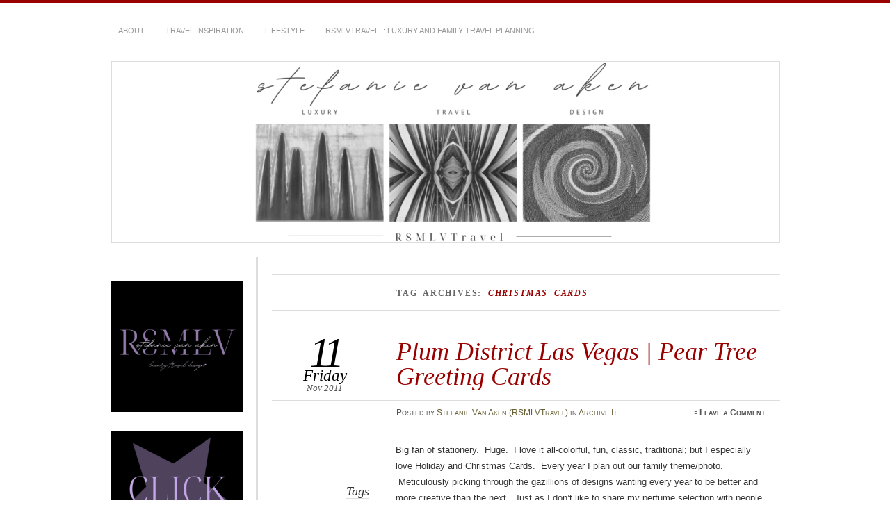

--- FILE ---
content_type: text/html; charset=UTF-8
request_url: https://www.rockstarmomlv.com/tag/christmas-cards/
body_size: 12217
content:
<!DOCTYPE html>
<!--[if IE 7]>
<html id="ie7" lang="en-US">
<![endif]-->
<!--[if IE 8]>
<html id="ie8" lang="en-US">
<![endif]-->
<!--[if !(IE 6) | !(IE 7) | !(IE 8)]><!-->
<html lang="en-US">
<!--<![endif]-->
<head>
<meta charset="UTF-8" />
<meta name="viewport" content="width=device-width" />
<title> &raquo; christmas cards Stefanie Van Aken</title>
<link rel="profile" href="http://gmpg.org/xfn/11" />
<link rel="stylesheet" href="https://www.rockstarmomlv.com/wp-content/themes/chateau/style.css" type="text/css" media="screen" />
<link rel="pingback" href="https://www.rockstarmomlv.com/xmlrpc.php" />
<!--[if lt IE 9]>
<script src="https://www.rockstarmomlv.com/wp-content/themes/chateau/js/html5.js" type="text/javascript"></script>
<![endif]-->
<meta name='robots' content='max-image-preview:large' />
<link rel="alternate" type="application/rss+xml" title="Stefanie Van Aken &raquo; Feed" href="https://www.rockstarmomlv.com/feed/" />
<link rel="alternate" type="application/rss+xml" title="Stefanie Van Aken &raquo; Comments Feed" href="https://www.rockstarmomlv.com/comments/feed/" />
<link rel="alternate" type="application/rss+xml" title="Stefanie Van Aken &raquo; christmas cards Tag Feed" href="https://www.rockstarmomlv.com/tag/christmas-cards/feed/" />
<style id='wp-img-auto-sizes-contain-inline-css' type='text/css'>
img:is([sizes=auto i],[sizes^="auto," i]){contain-intrinsic-size:3000px 1500px}
/*# sourceURL=wp-img-auto-sizes-contain-inline-css */
</style>
<style id='wp-emoji-styles-inline-css' type='text/css'>

	img.wp-smiley, img.emoji {
		display: inline !important;
		border: none !important;
		box-shadow: none !important;
		height: 1em !important;
		width: 1em !important;
		margin: 0 0.07em !important;
		vertical-align: -0.1em !important;
		background: none !important;
		padding: 0 !important;
	}
/*# sourceURL=wp-emoji-styles-inline-css */
</style>
<style id='wp-block-library-inline-css' type='text/css'>
:root{--wp-block-synced-color:#7a00df;--wp-block-synced-color--rgb:122,0,223;--wp-bound-block-color:var(--wp-block-synced-color);--wp-editor-canvas-background:#ddd;--wp-admin-theme-color:#007cba;--wp-admin-theme-color--rgb:0,124,186;--wp-admin-theme-color-darker-10:#006ba1;--wp-admin-theme-color-darker-10--rgb:0,107,160.5;--wp-admin-theme-color-darker-20:#005a87;--wp-admin-theme-color-darker-20--rgb:0,90,135;--wp-admin-border-width-focus:2px}@media (min-resolution:192dpi){:root{--wp-admin-border-width-focus:1.5px}}.wp-element-button{cursor:pointer}:root .has-very-light-gray-background-color{background-color:#eee}:root .has-very-dark-gray-background-color{background-color:#313131}:root .has-very-light-gray-color{color:#eee}:root .has-very-dark-gray-color{color:#313131}:root .has-vivid-green-cyan-to-vivid-cyan-blue-gradient-background{background:linear-gradient(135deg,#00d084,#0693e3)}:root .has-purple-crush-gradient-background{background:linear-gradient(135deg,#34e2e4,#4721fb 50%,#ab1dfe)}:root .has-hazy-dawn-gradient-background{background:linear-gradient(135deg,#faaca8,#dad0ec)}:root .has-subdued-olive-gradient-background{background:linear-gradient(135deg,#fafae1,#67a671)}:root .has-atomic-cream-gradient-background{background:linear-gradient(135deg,#fdd79a,#004a59)}:root .has-nightshade-gradient-background{background:linear-gradient(135deg,#330968,#31cdcf)}:root .has-midnight-gradient-background{background:linear-gradient(135deg,#020381,#2874fc)}:root{--wp--preset--font-size--normal:16px;--wp--preset--font-size--huge:42px}.has-regular-font-size{font-size:1em}.has-larger-font-size{font-size:2.625em}.has-normal-font-size{font-size:var(--wp--preset--font-size--normal)}.has-huge-font-size{font-size:var(--wp--preset--font-size--huge)}.has-text-align-center{text-align:center}.has-text-align-left{text-align:left}.has-text-align-right{text-align:right}.has-fit-text{white-space:nowrap!important}#end-resizable-editor-section{display:none}.aligncenter{clear:both}.items-justified-left{justify-content:flex-start}.items-justified-center{justify-content:center}.items-justified-right{justify-content:flex-end}.items-justified-space-between{justify-content:space-between}.screen-reader-text{border:0;clip-path:inset(50%);height:1px;margin:-1px;overflow:hidden;padding:0;position:absolute;width:1px;word-wrap:normal!important}.screen-reader-text:focus{background-color:#ddd;clip-path:none;color:#444;display:block;font-size:1em;height:auto;left:5px;line-height:normal;padding:15px 23px 14px;text-decoration:none;top:5px;width:auto;z-index:100000}html :where(.has-border-color){border-style:solid}html :where([style*=border-top-color]){border-top-style:solid}html :where([style*=border-right-color]){border-right-style:solid}html :where([style*=border-bottom-color]){border-bottom-style:solid}html :where([style*=border-left-color]){border-left-style:solid}html :where([style*=border-width]){border-style:solid}html :where([style*=border-top-width]){border-top-style:solid}html :where([style*=border-right-width]){border-right-style:solid}html :where([style*=border-bottom-width]){border-bottom-style:solid}html :where([style*=border-left-width]){border-left-style:solid}html :where(img[class*=wp-image-]){height:auto;max-width:100%}:where(figure){margin:0 0 1em}html :where(.is-position-sticky){--wp-admin--admin-bar--position-offset:var(--wp-admin--admin-bar--height,0px)}@media screen and (max-width:600px){html :where(.is-position-sticky){--wp-admin--admin-bar--position-offset:0px}}

/*# sourceURL=wp-block-library-inline-css */
</style><style id='wp-block-image-inline-css' type='text/css'>
.wp-block-image>a,.wp-block-image>figure>a{display:inline-block}.wp-block-image img{box-sizing:border-box;height:auto;max-width:100%;vertical-align:bottom}@media not (prefers-reduced-motion){.wp-block-image img.hide{visibility:hidden}.wp-block-image img.show{animation:show-content-image .4s}}.wp-block-image[style*=border-radius] img,.wp-block-image[style*=border-radius]>a{border-radius:inherit}.wp-block-image.has-custom-border img{box-sizing:border-box}.wp-block-image.aligncenter{text-align:center}.wp-block-image.alignfull>a,.wp-block-image.alignwide>a{width:100%}.wp-block-image.alignfull img,.wp-block-image.alignwide img{height:auto;width:100%}.wp-block-image .aligncenter,.wp-block-image .alignleft,.wp-block-image .alignright,.wp-block-image.aligncenter,.wp-block-image.alignleft,.wp-block-image.alignright{display:table}.wp-block-image .aligncenter>figcaption,.wp-block-image .alignleft>figcaption,.wp-block-image .alignright>figcaption,.wp-block-image.aligncenter>figcaption,.wp-block-image.alignleft>figcaption,.wp-block-image.alignright>figcaption{caption-side:bottom;display:table-caption}.wp-block-image .alignleft{float:left;margin:.5em 1em .5em 0}.wp-block-image .alignright{float:right;margin:.5em 0 .5em 1em}.wp-block-image .aligncenter{margin-left:auto;margin-right:auto}.wp-block-image :where(figcaption){margin-bottom:1em;margin-top:.5em}.wp-block-image.is-style-circle-mask img{border-radius:9999px}@supports ((-webkit-mask-image:none) or (mask-image:none)) or (-webkit-mask-image:none){.wp-block-image.is-style-circle-mask img{border-radius:0;-webkit-mask-image:url('data:image/svg+xml;utf8,<svg viewBox="0 0 100 100" xmlns="http://www.w3.org/2000/svg"><circle cx="50" cy="50" r="50"/></svg>');mask-image:url('data:image/svg+xml;utf8,<svg viewBox="0 0 100 100" xmlns="http://www.w3.org/2000/svg"><circle cx="50" cy="50" r="50"/></svg>');mask-mode:alpha;-webkit-mask-position:center;mask-position:center;-webkit-mask-repeat:no-repeat;mask-repeat:no-repeat;-webkit-mask-size:contain;mask-size:contain}}:root :where(.wp-block-image.is-style-rounded img,.wp-block-image .is-style-rounded img){border-radius:9999px}.wp-block-image figure{margin:0}.wp-lightbox-container{display:flex;flex-direction:column;position:relative}.wp-lightbox-container img{cursor:zoom-in}.wp-lightbox-container img:hover+button{opacity:1}.wp-lightbox-container button{align-items:center;backdrop-filter:blur(16px) saturate(180%);background-color:#5a5a5a40;border:none;border-radius:4px;cursor:zoom-in;display:flex;height:20px;justify-content:center;opacity:0;padding:0;position:absolute;right:16px;text-align:center;top:16px;width:20px;z-index:100}@media not (prefers-reduced-motion){.wp-lightbox-container button{transition:opacity .2s ease}}.wp-lightbox-container button:focus-visible{outline:3px auto #5a5a5a40;outline:3px auto -webkit-focus-ring-color;outline-offset:3px}.wp-lightbox-container button:hover{cursor:pointer;opacity:1}.wp-lightbox-container button:focus{opacity:1}.wp-lightbox-container button:focus,.wp-lightbox-container button:hover,.wp-lightbox-container button:not(:hover):not(:active):not(.has-background){background-color:#5a5a5a40;border:none}.wp-lightbox-overlay{box-sizing:border-box;cursor:zoom-out;height:100vh;left:0;overflow:hidden;position:fixed;top:0;visibility:hidden;width:100%;z-index:100000}.wp-lightbox-overlay .close-button{align-items:center;cursor:pointer;display:flex;justify-content:center;min-height:40px;min-width:40px;padding:0;position:absolute;right:calc(env(safe-area-inset-right) + 16px);top:calc(env(safe-area-inset-top) + 16px);z-index:5000000}.wp-lightbox-overlay .close-button:focus,.wp-lightbox-overlay .close-button:hover,.wp-lightbox-overlay .close-button:not(:hover):not(:active):not(.has-background){background:none;border:none}.wp-lightbox-overlay .lightbox-image-container{height:var(--wp--lightbox-container-height);left:50%;overflow:hidden;position:absolute;top:50%;transform:translate(-50%,-50%);transform-origin:top left;width:var(--wp--lightbox-container-width);z-index:9999999999}.wp-lightbox-overlay .wp-block-image{align-items:center;box-sizing:border-box;display:flex;height:100%;justify-content:center;margin:0;position:relative;transform-origin:0 0;width:100%;z-index:3000000}.wp-lightbox-overlay .wp-block-image img{height:var(--wp--lightbox-image-height);min-height:var(--wp--lightbox-image-height);min-width:var(--wp--lightbox-image-width);width:var(--wp--lightbox-image-width)}.wp-lightbox-overlay .wp-block-image figcaption{display:none}.wp-lightbox-overlay button{background:none;border:none}.wp-lightbox-overlay .scrim{background-color:#fff;height:100%;opacity:.9;position:absolute;width:100%;z-index:2000000}.wp-lightbox-overlay.active{visibility:visible}@media not (prefers-reduced-motion){.wp-lightbox-overlay.active{animation:turn-on-visibility .25s both}.wp-lightbox-overlay.active img{animation:turn-on-visibility .35s both}.wp-lightbox-overlay.show-closing-animation:not(.active){animation:turn-off-visibility .35s both}.wp-lightbox-overlay.show-closing-animation:not(.active) img{animation:turn-off-visibility .25s both}.wp-lightbox-overlay.zoom.active{animation:none;opacity:1;visibility:visible}.wp-lightbox-overlay.zoom.active .lightbox-image-container{animation:lightbox-zoom-in .4s}.wp-lightbox-overlay.zoom.active .lightbox-image-container img{animation:none}.wp-lightbox-overlay.zoom.active .scrim{animation:turn-on-visibility .4s forwards}.wp-lightbox-overlay.zoom.show-closing-animation:not(.active){animation:none}.wp-lightbox-overlay.zoom.show-closing-animation:not(.active) .lightbox-image-container{animation:lightbox-zoom-out .4s}.wp-lightbox-overlay.zoom.show-closing-animation:not(.active) .lightbox-image-container img{animation:none}.wp-lightbox-overlay.zoom.show-closing-animation:not(.active) .scrim{animation:turn-off-visibility .4s forwards}}@keyframes show-content-image{0%{visibility:hidden}99%{visibility:hidden}to{visibility:visible}}@keyframes turn-on-visibility{0%{opacity:0}to{opacity:1}}@keyframes turn-off-visibility{0%{opacity:1;visibility:visible}99%{opacity:0;visibility:visible}to{opacity:0;visibility:hidden}}@keyframes lightbox-zoom-in{0%{transform:translate(calc((-100vw + var(--wp--lightbox-scrollbar-width))/2 + var(--wp--lightbox-initial-left-position)),calc(-50vh + var(--wp--lightbox-initial-top-position))) scale(var(--wp--lightbox-scale))}to{transform:translate(-50%,-50%) scale(1)}}@keyframes lightbox-zoom-out{0%{transform:translate(-50%,-50%) scale(1);visibility:visible}99%{visibility:visible}to{transform:translate(calc((-100vw + var(--wp--lightbox-scrollbar-width))/2 + var(--wp--lightbox-initial-left-position)),calc(-50vh + var(--wp--lightbox-initial-top-position))) scale(var(--wp--lightbox-scale));visibility:hidden}}
/*# sourceURL=https://www.rockstarmomlv.com/wp-includes/blocks/image/style.min.css */
</style>
<style id='global-styles-inline-css' type='text/css'>
:root{--wp--preset--aspect-ratio--square: 1;--wp--preset--aspect-ratio--4-3: 4/3;--wp--preset--aspect-ratio--3-4: 3/4;--wp--preset--aspect-ratio--3-2: 3/2;--wp--preset--aspect-ratio--2-3: 2/3;--wp--preset--aspect-ratio--16-9: 16/9;--wp--preset--aspect-ratio--9-16: 9/16;--wp--preset--color--black: #000000;--wp--preset--color--cyan-bluish-gray: #abb8c3;--wp--preset--color--white: #ffffff;--wp--preset--color--pale-pink: #f78da7;--wp--preset--color--vivid-red: #cf2e2e;--wp--preset--color--luminous-vivid-orange: #ff6900;--wp--preset--color--luminous-vivid-amber: #fcb900;--wp--preset--color--light-green-cyan: #7bdcb5;--wp--preset--color--vivid-green-cyan: #00d084;--wp--preset--color--pale-cyan-blue: #8ed1fc;--wp--preset--color--vivid-cyan-blue: #0693e3;--wp--preset--color--vivid-purple: #9b51e0;--wp--preset--gradient--vivid-cyan-blue-to-vivid-purple: linear-gradient(135deg,rgb(6,147,227) 0%,rgb(155,81,224) 100%);--wp--preset--gradient--light-green-cyan-to-vivid-green-cyan: linear-gradient(135deg,rgb(122,220,180) 0%,rgb(0,208,130) 100%);--wp--preset--gradient--luminous-vivid-amber-to-luminous-vivid-orange: linear-gradient(135deg,rgb(252,185,0) 0%,rgb(255,105,0) 100%);--wp--preset--gradient--luminous-vivid-orange-to-vivid-red: linear-gradient(135deg,rgb(255,105,0) 0%,rgb(207,46,46) 100%);--wp--preset--gradient--very-light-gray-to-cyan-bluish-gray: linear-gradient(135deg,rgb(238,238,238) 0%,rgb(169,184,195) 100%);--wp--preset--gradient--cool-to-warm-spectrum: linear-gradient(135deg,rgb(74,234,220) 0%,rgb(151,120,209) 20%,rgb(207,42,186) 40%,rgb(238,44,130) 60%,rgb(251,105,98) 80%,rgb(254,248,76) 100%);--wp--preset--gradient--blush-light-purple: linear-gradient(135deg,rgb(255,206,236) 0%,rgb(152,150,240) 100%);--wp--preset--gradient--blush-bordeaux: linear-gradient(135deg,rgb(254,205,165) 0%,rgb(254,45,45) 50%,rgb(107,0,62) 100%);--wp--preset--gradient--luminous-dusk: linear-gradient(135deg,rgb(255,203,112) 0%,rgb(199,81,192) 50%,rgb(65,88,208) 100%);--wp--preset--gradient--pale-ocean: linear-gradient(135deg,rgb(255,245,203) 0%,rgb(182,227,212) 50%,rgb(51,167,181) 100%);--wp--preset--gradient--electric-grass: linear-gradient(135deg,rgb(202,248,128) 0%,rgb(113,206,126) 100%);--wp--preset--gradient--midnight: linear-gradient(135deg,rgb(2,3,129) 0%,rgb(40,116,252) 100%);--wp--preset--font-size--small: 13px;--wp--preset--font-size--medium: 20px;--wp--preset--font-size--large: 36px;--wp--preset--font-size--x-large: 42px;--wp--preset--spacing--20: 0.44rem;--wp--preset--spacing--30: 0.67rem;--wp--preset--spacing--40: 1rem;--wp--preset--spacing--50: 1.5rem;--wp--preset--spacing--60: 2.25rem;--wp--preset--spacing--70: 3.38rem;--wp--preset--spacing--80: 5.06rem;--wp--preset--shadow--natural: 6px 6px 9px rgba(0, 0, 0, 0.2);--wp--preset--shadow--deep: 12px 12px 50px rgba(0, 0, 0, 0.4);--wp--preset--shadow--sharp: 6px 6px 0px rgba(0, 0, 0, 0.2);--wp--preset--shadow--outlined: 6px 6px 0px -3px rgb(255, 255, 255), 6px 6px rgb(0, 0, 0);--wp--preset--shadow--crisp: 6px 6px 0px rgb(0, 0, 0);}:where(.is-layout-flex){gap: 0.5em;}:where(.is-layout-grid){gap: 0.5em;}body .is-layout-flex{display: flex;}.is-layout-flex{flex-wrap: wrap;align-items: center;}.is-layout-flex > :is(*, div){margin: 0;}body .is-layout-grid{display: grid;}.is-layout-grid > :is(*, div){margin: 0;}:where(.wp-block-columns.is-layout-flex){gap: 2em;}:where(.wp-block-columns.is-layout-grid){gap: 2em;}:where(.wp-block-post-template.is-layout-flex){gap: 1.25em;}:where(.wp-block-post-template.is-layout-grid){gap: 1.25em;}.has-black-color{color: var(--wp--preset--color--black) !important;}.has-cyan-bluish-gray-color{color: var(--wp--preset--color--cyan-bluish-gray) !important;}.has-white-color{color: var(--wp--preset--color--white) !important;}.has-pale-pink-color{color: var(--wp--preset--color--pale-pink) !important;}.has-vivid-red-color{color: var(--wp--preset--color--vivid-red) !important;}.has-luminous-vivid-orange-color{color: var(--wp--preset--color--luminous-vivid-orange) !important;}.has-luminous-vivid-amber-color{color: var(--wp--preset--color--luminous-vivid-amber) !important;}.has-light-green-cyan-color{color: var(--wp--preset--color--light-green-cyan) !important;}.has-vivid-green-cyan-color{color: var(--wp--preset--color--vivid-green-cyan) !important;}.has-pale-cyan-blue-color{color: var(--wp--preset--color--pale-cyan-blue) !important;}.has-vivid-cyan-blue-color{color: var(--wp--preset--color--vivid-cyan-blue) !important;}.has-vivid-purple-color{color: var(--wp--preset--color--vivid-purple) !important;}.has-black-background-color{background-color: var(--wp--preset--color--black) !important;}.has-cyan-bluish-gray-background-color{background-color: var(--wp--preset--color--cyan-bluish-gray) !important;}.has-white-background-color{background-color: var(--wp--preset--color--white) !important;}.has-pale-pink-background-color{background-color: var(--wp--preset--color--pale-pink) !important;}.has-vivid-red-background-color{background-color: var(--wp--preset--color--vivid-red) !important;}.has-luminous-vivid-orange-background-color{background-color: var(--wp--preset--color--luminous-vivid-orange) !important;}.has-luminous-vivid-amber-background-color{background-color: var(--wp--preset--color--luminous-vivid-amber) !important;}.has-light-green-cyan-background-color{background-color: var(--wp--preset--color--light-green-cyan) !important;}.has-vivid-green-cyan-background-color{background-color: var(--wp--preset--color--vivid-green-cyan) !important;}.has-pale-cyan-blue-background-color{background-color: var(--wp--preset--color--pale-cyan-blue) !important;}.has-vivid-cyan-blue-background-color{background-color: var(--wp--preset--color--vivid-cyan-blue) !important;}.has-vivid-purple-background-color{background-color: var(--wp--preset--color--vivid-purple) !important;}.has-black-border-color{border-color: var(--wp--preset--color--black) !important;}.has-cyan-bluish-gray-border-color{border-color: var(--wp--preset--color--cyan-bluish-gray) !important;}.has-white-border-color{border-color: var(--wp--preset--color--white) !important;}.has-pale-pink-border-color{border-color: var(--wp--preset--color--pale-pink) !important;}.has-vivid-red-border-color{border-color: var(--wp--preset--color--vivid-red) !important;}.has-luminous-vivid-orange-border-color{border-color: var(--wp--preset--color--luminous-vivid-orange) !important;}.has-luminous-vivid-amber-border-color{border-color: var(--wp--preset--color--luminous-vivid-amber) !important;}.has-light-green-cyan-border-color{border-color: var(--wp--preset--color--light-green-cyan) !important;}.has-vivid-green-cyan-border-color{border-color: var(--wp--preset--color--vivid-green-cyan) !important;}.has-pale-cyan-blue-border-color{border-color: var(--wp--preset--color--pale-cyan-blue) !important;}.has-vivid-cyan-blue-border-color{border-color: var(--wp--preset--color--vivid-cyan-blue) !important;}.has-vivid-purple-border-color{border-color: var(--wp--preset--color--vivid-purple) !important;}.has-vivid-cyan-blue-to-vivid-purple-gradient-background{background: var(--wp--preset--gradient--vivid-cyan-blue-to-vivid-purple) !important;}.has-light-green-cyan-to-vivid-green-cyan-gradient-background{background: var(--wp--preset--gradient--light-green-cyan-to-vivid-green-cyan) !important;}.has-luminous-vivid-amber-to-luminous-vivid-orange-gradient-background{background: var(--wp--preset--gradient--luminous-vivid-amber-to-luminous-vivid-orange) !important;}.has-luminous-vivid-orange-to-vivid-red-gradient-background{background: var(--wp--preset--gradient--luminous-vivid-orange-to-vivid-red) !important;}.has-very-light-gray-to-cyan-bluish-gray-gradient-background{background: var(--wp--preset--gradient--very-light-gray-to-cyan-bluish-gray) !important;}.has-cool-to-warm-spectrum-gradient-background{background: var(--wp--preset--gradient--cool-to-warm-spectrum) !important;}.has-blush-light-purple-gradient-background{background: var(--wp--preset--gradient--blush-light-purple) !important;}.has-blush-bordeaux-gradient-background{background: var(--wp--preset--gradient--blush-bordeaux) !important;}.has-luminous-dusk-gradient-background{background: var(--wp--preset--gradient--luminous-dusk) !important;}.has-pale-ocean-gradient-background{background: var(--wp--preset--gradient--pale-ocean) !important;}.has-electric-grass-gradient-background{background: var(--wp--preset--gradient--electric-grass) !important;}.has-midnight-gradient-background{background: var(--wp--preset--gradient--midnight) !important;}.has-small-font-size{font-size: var(--wp--preset--font-size--small) !important;}.has-medium-font-size{font-size: var(--wp--preset--font-size--medium) !important;}.has-large-font-size{font-size: var(--wp--preset--font-size--large) !important;}.has-x-large-font-size{font-size: var(--wp--preset--font-size--x-large) !important;}
/*# sourceURL=global-styles-inline-css */
</style>

<style id='classic-theme-styles-inline-css' type='text/css'>
/*! This file is auto-generated */
.wp-block-button__link{color:#fff;background-color:#32373c;border-radius:9999px;box-shadow:none;text-decoration:none;padding:calc(.667em + 2px) calc(1.333em + 2px);font-size:1.125em}.wp-block-file__button{background:#32373c;color:#fff;text-decoration:none}
/*# sourceURL=/wp-includes/css/classic-themes.min.css */
</style>
<script type="text/javascript" src="https://www.rockstarmomlv.com/wp-includes/js/jquery/jquery.min.js?ver=3.7.1" id="jquery-core-js"></script>
<script type="text/javascript" src="https://www.rockstarmomlv.com/wp-includes/js/jquery/jquery-migrate.min.js?ver=3.4.1" id="jquery-migrate-js"></script>
<script type="text/javascript" src="https://www.rockstarmomlv.com/wp-content/plugins/content-slide/js/coin-slider.js?ver=6.9" id="content_slider-js"></script>
<link rel="https://api.w.org/" href="https://www.rockstarmomlv.com/wp-json/" /><link rel="alternate" title="JSON" type="application/json" href="https://www.rockstarmomlv.com/wp-json/wp/v2/tags/257" /><link rel="EditURI" type="application/rsd+xml" title="RSD" href="https://www.rockstarmomlv.com/xmlrpc.php?rsd" />
<meta name="generator" content="WordPress 6.9" />
<script type="text/javascript">
	var $jquery = jQuery.noConflict(); 
	$jquery(document).ready(function() 
	{
		$jquery('#wpcontent_slider').coinslider(
	{ 
	width: 575, 
	height: 300, 
	spw: 7, 
	sph: 5, 
	delay: 10000, 
	sDelay: 30, 
	opacity: 0.7, 
	titleSpeed: 500, 
	effect: 'straight', 
	navigation: true, 
	links : true, 
	hoverPause: true });
		});
	</script>
<style type="text/css" media="screen">
		
#wpcontent_slider_container
{
	overflow: hidden; position: relative; padding:0px;margin:0px; text-align:center; width:575px !important;
	height:300px !important;
}
#wpcontent_slider 
{ overflow: hidden; position: relative; font-family:\'Trebuchet MS\', Helvetica, sans-serif;border:0px solid #ffffff; text-align:left;}
#wpcontent_slider a,#wpcontent_slider a img { border: none; text-decoration: none; outline: none; }
#wpcontent_slider h4,#wpcontent_slider h4 a 
{margin: 0px;padding: 0px; font-family: 'Trebuchet MS', Helvetica, sans-serif;
text-decoration:none;font-size: 18px; color:#666666;}
#wpcontent_slider .cs-title {width: 100%;padding: 10px; background: #ffffff; color: #000000; font-family: 'Trebuchet MS', Helvetica, sans-serif; font-size: 12px; letter-spacing: normal;line-height: normal;}
#wpcontent_slider_container .cs-prev,#wpcontent_slider_container .cs-next {font-weight: bold;background: #000000;
font-size: 28px; font-family: "Courier New", Courier, monospace; color: #ffffff !important;
padding: 0px 10px;-moz-border-radius: 5px;-khtml-border-radius: 5px;-webkit-border-radius: 5px;}
#wpcontent_slider_container .cs-buttons { font-size: 0px; padding: 10px 0px 10px 0px;
margin:0px auto; float:left;clear:left;
}
#wpcontent_slider_container .cs-buttons a { outline:none; margin-left: 5px; height: 10px; width: 10px; float: left; border: 1px solid #000000; color: #000000; text-indent: -1000px; 
}
#wpcontent_slider_container .cs-active { background-color: #000000; color: #FFFFFF; }
#wpcs_link_love,#wpcs_link_love a{display:none;}
</style>
<!-- End Content Slider Settings -->


<!-- Meta Pixel Code -->
<script type='text/javascript'>
!function(f,b,e,v,n,t,s){if(f.fbq)return;n=f.fbq=function(){n.callMethod?
n.callMethod.apply(n,arguments):n.queue.push(arguments)};if(!f._fbq)f._fbq=n;
n.push=n;n.loaded=!0;n.version='2.0';n.queue=[];t=b.createElement(e);t.async=!0;
t.src=v;s=b.getElementsByTagName(e)[0];s.parentNode.insertBefore(t,s)}(window,
document,'script','https://connect.facebook.net/en_US/fbevents.js');
</script>
<!-- End Meta Pixel Code -->
<script type='text/javascript'>var url = window.location.origin + '?ob=open-bridge';
            fbq('set', 'openbridge', '409249349604652', url);
fbq('init', '409249349604652', {}, {
    "agent": "wordpress-6.9-4.1.5"
})</script><script type='text/javascript'>
    fbq('track', 'PageView', []);
  </script>		<style type="text/css">
					#site-title,
			#site-description {
				position: absolute !important;
				clip: rect(1px 1px 1px 1px); /* IE6, IE7 */
				clip: rect(1px, 1px, 1px, 1px);
			}
			#main-image {
				border-top: none;
				padding-top: 0;
			}
				</style>
	<link rel="icon" href="https://www.rockstarmomlv.com/wp-content/uploads/2022/10/cropped-rsmlvtravel-logo-21-6-32x32.png" sizes="32x32" />
<link rel="icon" href="https://www.rockstarmomlv.com/wp-content/uploads/2022/10/cropped-rsmlvtravel-logo-21-6-192x192.png" sizes="192x192" />
<link rel="apple-touch-icon" href="https://www.rockstarmomlv.com/wp-content/uploads/2022/10/cropped-rsmlvtravel-logo-21-6-180x180.png" />
<meta name="msapplication-TileImage" content="https://www.rockstarmomlv.com/wp-content/uploads/2022/10/cropped-rsmlvtravel-logo-21-6-270x270.png" />
	<!-- Global site tag (gtag.js) - Google Analytics -->
<script async src="https://www.googletagmanager.com/gtag/js?id=UA-118374871-1"></script>
<script>
  window.dataLayer = window.dataLayer || [];
  function gtag(){dataLayer.push(arguments);}
  gtag('js', new Date());

  gtag('config', 'UA-118374871-1');
</script>

</head>

<body class="archive tag tag-christmas-cards tag-257 wp-theme-chateau two-column sidebar-content">
<div id="page" class="hfeed">
	<div id="page-inner">
		<header id="branding" role="banner">
			<nav id="menu" role="navigation">
				<ul id="menu-main" class="menu clear-fix"><li id="menu-item-4591" class="menu-item menu-item-type-post_type menu-item-object-page menu-item-has-children menu-item-4591"><a href="https://www.rockstarmomlv.com/stefanie-vanaken-las-vegas/">About</a>
<ul class="sub-menu">
	<li id="menu-item-7400" class="menu-item menu-item-type-taxonomy menu-item-object-category menu-item-has-children menu-item-7400"><a href="https://www.rockstarmomlv.com/category/rsmlvtravel-about/">RSMLVTravel</a>
	<ul class="sub-menu">
		<li id="menu-item-7444" class="menu-item menu-item-type-post_type menu-item-object-page menu-item-has-children menu-item-7444"><a href="https://www.rockstarmomlv.com/stefanie-vanaken-las-vegas/rsmlvtravel/about-rsmlv-travel-luxury-and-family-vacation-planning/">About RSMLV Travel :: Luxury and Family Vacation Planning</a>
		<ul class="sub-menu">
			<li id="menu-item-7557" class="menu-item menu-item-type-taxonomy menu-item-object-category menu-item-7557"><a href="https://www.rockstarmomlv.com/category/currently-in/">Currently In</a></li>
			<li id="menu-item-7558" class="menu-item menu-item-type-taxonomy menu-item-object-category menu-item-7558"><a href="https://www.rockstarmomlv.com/category/plan-it-yourself/">Plan It Yourself</a></li>
			<li id="menu-item-7559" class="menu-item menu-item-type-taxonomy menu-item-object-category menu-item-7559"><a href="https://www.rockstarmomlv.com/category/where-to-go-now/">Where To Go Now</a></li>
		</ul>
</li>
		<li id="menu-item-7423" class="menu-item menu-item-type-post_type menu-item-object-page menu-item-7423"><a href="https://www.rockstarmomlv.com/?page_id=7420">RMLVTravel Client Profile</a></li>
		<li id="menu-item-7472" class="menu-item menu-item-type-post_type menu-item-object-page menu-item-7472"><a href="https://www.rockstarmomlv.com/?page_id=7467">Concierge Services and Fees</a></li>
		<li id="menu-item-7430" class="menu-item menu-item-type-post_type menu-item-object-page menu-item-7430"><a href="https://www.rockstarmomlv.com/contact-rsmlvtravel/">Contact RSMLVTravel</a></li>
	</ul>
</li>
	<li id="menu-item-7401" class="menu-item menu-item-type-taxonomy menu-item-object-category menu-item-has-children menu-item-7401"><a href="https://www.rockstarmomlv.com/category/rsmlv-about/">RockStarMomLasVegas</a>
	<ul class="sub-menu">
		<li id="menu-item-6432" class="menu-item menu-item-type-post_type menu-item-object-page menu-item-6432"><a href="https://www.rockstarmomlv.com/stefanie-vanaken-las-vegas/stefanie-van-aken-writing-portfolio-2/">Stefanie Van Aken || Writing Portfolio</a></li>
		<li id="menu-item-5224" class="menu-item menu-item-type-taxonomy menu-item-object-category menu-item-5224"><a href="https://www.rockstarmomlv.com/category/media-kit/">Media Kit</a></li>
		<li id="menu-item-7211" class="menu-item menu-item-type-taxonomy menu-item-object-category menu-item-7211"><a href="https://www.rockstarmomlv.com/category/rate-sheet/">Rate Sheet</a></li>
	</ul>
</li>
</ul>
</li>
<li id="menu-item-4679" class="menu-item menu-item-type-taxonomy menu-item-object-category menu-item-has-children menu-item-4679"><a href="https://www.rockstarmomlv.com/category/travel-2/">Travel Inspiration</a>
<ul class="sub-menu">
	<li id="menu-item-5937" class="menu-item menu-item-type-taxonomy menu-item-object-category menu-item-5937"><a href="https://www.rockstarmomlv.com/category/travel-2/us/">USA</a></li>
	<li id="menu-item-5935" class="menu-item menu-item-type-taxonomy menu-item-object-category menu-item-5935"><a href="https://www.rockstarmomlv.com/category/travel-2/international-travel-2/">International</a></li>
	<li id="menu-item-5934" class="menu-item menu-item-type-taxonomy menu-item-object-category menu-item-5934"><a href="https://www.rockstarmomlv.com/category/travel-2/disney-travel-2/">Disney</a></li>
</ul>
</li>
<li id="menu-item-7382" class="menu-item menu-item-type-taxonomy menu-item-object-category menu-item-has-children menu-item-7382"><a href="https://www.rockstarmomlv.com/category/lifestyle/">Lifestyle</a>
<ul class="sub-menu">
	<li id="menu-item-7383" class="menu-item menu-item-type-taxonomy menu-item-object-category menu-item-has-children menu-item-7383"><a href="https://www.rockstarmomlv.com/category/lifestyle/rsmlvtravel-products/">Products</a>
	<ul class="sub-menu">
		<li id="menu-item-7703" class="menu-item menu-item-type-taxonomy menu-item-object-category menu-item-7703"><a href="https://www.rockstarmomlv.com/category/lifestyle/rsmlvtravel-products/dont-leave-home-without-it/">Don&#8217;t Leave Home Without It</a></li>
	</ul>
</li>
	<li id="menu-item-7384" class="menu-item menu-item-type-taxonomy menu-item-object-category menu-item-7384"><a href="https://www.rockstarmomlv.com/category/lifestyle/rsmlvtravel-services/">Services</a></li>
	<li id="menu-item-5943" class="menu-item menu-item-type-taxonomy menu-item-object-category menu-item-5943"><a href="https://www.rockstarmomlv.com/category/lifestyle/tips/">Tips</a></li>
</ul>
</li>
<li id="menu-item-7380" class="menu-item menu-item-type-post_type menu-item-object-page menu-item-has-children menu-item-7380"><a href="https://www.rockstarmomlv.com/luxuryandfamilytravel/">RSMLVTravel ::  Luxury and Family Travel Planning</a>
<ul class="sub-menu">
	<li id="menu-item-7393" class="menu-item menu-item-type-taxonomy menu-item-object-category menu-item-has-children menu-item-7393"><a href="https://www.rockstarmomlv.com/category/rsmlvtravel-luxury-family-travel-planning/rsmlvtravel-luxury/">Luxury</a>
	<ul class="sub-menu">
		<li id="menu-item-7395" class="menu-item menu-item-type-taxonomy menu-item-object-category menu-item-7395"><a href="https://www.rockstarmomlv.com/category/rsmlvtravel-luxury-family-travel-planning/rsmlvtravel-luxury/rsmlvtravel-luxury-resorts/">Resorts</a></li>
		<li id="menu-item-7394" class="menu-item menu-item-type-taxonomy menu-item-object-category menu-item-7394"><a href="https://www.rockstarmomlv.com/category/rsmlvtravel-luxury-family-travel-planning/rsmlvtravel-luxury/rsmlvtravel-luxury-cruises/">Cruises</a></li>
		<li id="menu-item-7396" class="menu-item menu-item-type-taxonomy menu-item-object-category menu-item-7396"><a href="https://www.rockstarmomlv.com/category/rsmlvtravel-luxury-family-travel-planning/rsmlvtravel-luxury/rsmlvtravel-luxury-tours/">Tours</a></li>
	</ul>
</li>
	<li id="menu-item-7390" class="menu-item menu-item-type-taxonomy menu-item-object-category menu-item-has-children menu-item-7390"><a href="https://www.rockstarmomlv.com/category/rsmlvtravel-luxury-family-travel-planning/rsmlvtravel-family/">Family</a>
	<ul class="sub-menu">
		<li id="menu-item-7391" class="menu-item menu-item-type-taxonomy menu-item-object-category menu-item-7391"><a href="https://www.rockstarmomlv.com/category/rsmlvtravel-luxury-family-travel-planning/rsmlvtravel-family/rsmlvtravel-resorts/">Resorts</a></li>
		<li id="menu-item-7392" class="menu-item menu-item-type-taxonomy menu-item-object-category menu-item-7392"><a href="https://www.rockstarmomlv.com/category/rsmlvtravel-luxury-family-travel-planning/rsmlvtravel-family/rsmlvtravel-themeparks/">Theme Parks</a></li>
	</ul>
</li>
	<li id="menu-item-7385" class="menu-item menu-item-type-taxonomy menu-item-object-category menu-item-has-children menu-item-7385"><a href="https://www.rockstarmomlv.com/category/rsmlvtravel-luxury-family-travel-planning/rsmlvtravel-disney/">Disney</a>
	<ul class="sub-menu">
		<li id="menu-item-7389" class="menu-item menu-item-type-taxonomy menu-item-object-category menu-item-7389"><a href="https://www.rockstarmomlv.com/category/rsmlvtravel-luxury-family-travel-planning/rsmlvtravel-disney/rsmlvtravel-disneyland/">Disneyland</a></li>
		<li id="menu-item-7397" class="menu-item menu-item-type-taxonomy menu-item-object-category menu-item-7397"><a href="https://www.rockstarmomlv.com/category/rsmlvtravel-luxury-family-travel-planning/rsmlvtravel-disney/rsmlvtravel-wdw/">Walt Disney World</a></li>
		<li id="menu-item-7387" class="menu-item menu-item-type-taxonomy menu-item-object-category menu-item-7387"><a href="https://www.rockstarmomlv.com/category/rsmlvtravel-luxury-family-travel-planning/rsmlvtravel-disney/rsmlvtravel-disney-aulani/">Aulani Disney Hawaiian Resort</a></li>
		<li id="menu-item-7388" class="menu-item menu-item-type-taxonomy menu-item-object-category menu-item-7388"><a href="https://www.rockstarmomlv.com/category/rsmlvtravel-luxury-family-travel-planning/rsmlvtravel-disney/rsmlvtravel-disneycruises/">Disney Cruises</a></li>
		<li id="menu-item-7386" class="menu-item menu-item-type-taxonomy menu-item-object-category menu-item-7386"><a href="https://www.rockstarmomlv.com/category/rsmlvtravel-luxury-family-travel-planning/rsmlvtravel-disney/rsmlvtravel-adventuresbydisney/">Adventures by Disney</a></li>
	</ul>
</li>
</ul>
</li>
</ul>			</nav><!-- end #menu -->
			
			<div id="main-title">
				<hgroup>
					<h1 id="site-title"><a href="https://www.rockstarmomlv.com/" title="Stefanie Van Aken" rel="home">Stefanie Van Aken</a></h1>
												<h2 id="site-description">~ RSMLVTravel- Luxury Travel Design</h2>
									</hgroup>
			</div><!-- end #main-title -->
			
						
			<div id="main-image">
							<a href="https://www.rockstarmomlv.com/">
												<img src="https://www.rockstarmomlv.com/wp-content/uploads/2022/10/cropped-everybodys-got-their-something-960-×-260-px-1260-×-560-px-1.png" width="960" height="260" alt="Stefanie Van Aken" title="Stefanie Van Aken" />
									</a>
						</div><!-- end #main-image -->
		</header><!-- #branding -->
		<div id="main" class="clear-fix"><div id="primary">
	<div id="content" class="clear-fix" role="main">
		<div class="more-posts">

			
				<header class="page-header">
					<h1 class="page-title">
						Tag Archives: <em>christmas cards</em>					</h1>
				</header>

				
				<article id="post-560" class="post-560 post type-post status-publish format-standard hentry category-archive-it tag-christmas-cards tag-deals tag-fabulous tag-holiday-cards tag-las-vegas-2 tag-pear-tree-greetings tag-plum-district-2">
	<header class="post-title">
					<h1><a href="https://www.rockstarmomlv.com/plum-district-las-vegas-pear-tree-greeting-cards/" title="Permalink to Plum District Las Vegas | Pear Tree Greeting Cards" rel="bookmark">Plum District Las Vegas | Pear Tree Greeting Cards</a></h1>
								<p class="post-date">
		<strong>11</strong>
		<em>Friday</em>
		<span>Nov 2011</span>
	</p>
	<div class="post-info clear-fix">
		<p>
			Posted <span class="by-author"> by <span class="author vcard"><a class="url fn n" href="https://www.rockstarmomlv.com/author/admin/" title="View all posts by Stefanie Van Aken (RSMLVTravel)" rel="author">Stefanie Van Aken (RSMLVTravel)</a></span></span> in <a href="https://www.rockstarmomlv.com/category/archive-it/" rel="category tag">Archive It</a>		</p>
		<p class="post-com-count">
			<strong>&asymp; <a href="https://www.rockstarmomlv.com/plum-district-las-vegas-pear-tree-greeting-cards/#respond">Leave a Comment</a></strong>
		</p>
	</div><!-- end .post-info -->
						</header><!-- end .post-title -->
	<div class="post-content clear-fix">

			<div class="post-extras">
				<p><strong>Tags</strong></p><p><a href="https://www.rockstarmomlv.com/tag/christmas-cards/" rel="tag">christmas cards</a>, <a href="https://www.rockstarmomlv.com/tag/deals/" rel="tag">deals</a>, <a href="https://www.rockstarmomlv.com/tag/fabulous/" rel="tag">fabulous</a>, <a href="https://www.rockstarmomlv.com/tag/holiday-cards/" rel="tag">holiday cards</a>, <a href="https://www.rockstarmomlv.com/tag/las-vegas-2/" rel="tag">Las Vegas</a>, <a href="https://www.rockstarmomlv.com/tag/pear-tree-greetings/" rel="tag">pear tree greetings</a>, <a href="https://www.rockstarmomlv.com/tag/plum-district-2/" rel="tag">plum district</a></p>	</div><!-- end .post-extras -->

		<div class="post-entry">
			<p>Big fan of stationery.  Huge.  I love it all-colorful, fun, classic, traditional; but I especially love Holiday and Christmas Cards.  Every year I plan out our family theme/photo.  Meticulously picking through the gazillions of designs wanting every year to be better and more creative than the next.  Just as I don&#8217;t like to share my perfume selection with people, I also don&#8217;t like to tell them where I buy my stationery.  Weird.  I know.  But, when this deal popped up on Plum District, I just couldn&#8217;t pass up sharing with you all how unique and adorable the designs were.  Plus, you can get an extra 10% off&#8230;just in time for those holiday cards!</p>
<p><strong>CODE:  FABULOUS</strong></p>
<p style="text-align: center;"><a href="https://www.rockstarmomlv.com/wp-content/uploads/2011/11/Picnik-collage2.jpg"><img fetchpriority="high" decoding="async" class="aligncenter size-full wp-image-566" title="Picnik collage" src="https://www.rockstarmomlv.com/wp-content/uploads/2011/11/Picnik-collage2.jpg" alt="" width="453" height="172" srcset="https://www.rockstarmomlv.com/wp-content/uploads/2011/11/Picnik-collage2.jpg 453w, https://www.rockstarmomlv.com/wp-content/uploads/2011/11/Picnik-collage2-300x113.jpg 300w" sizes="(max-width: 453px) 100vw, 453px" /></a></p>
<p style="text-align: left;"><a href="https://www.rockstarmomlv.com/wp-content/uploads/2011/11/pear-tree.png"><img decoding="async" class="size-full wp-image-561 aligncenter" title="pear tree" src="https://www.rockstarmomlv.com/wp-content/uploads/2011/11/pear-tree.png" alt="" width="137" height="137" srcset="https://www.rockstarmomlv.com/wp-content/uploads/2011/11/pear-tree.png 195w, https://www.rockstarmomlv.com/wp-content/uploads/2011/11/pear-tree-150x150.png 150w" sizes="(max-width: 137px) 100vw, 137px" /></a>Give Pear Tree Greetings a try.  I bet you&#8217;ll find something that fits your style and your budget here.</p>
<p><a href="https://www.rockstarmomlv.com/wp-content/uploads/2011/11/pd_logo.png"><img decoding="async" class="aligncenter size-full wp-image-569" title="pd_logo" src="https://www.rockstarmomlv.com/wp-content/uploads/2011/11/pd_logo.png" alt="" width="470" height="64" srcset="https://www.rockstarmomlv.com/wp-content/uploads/2011/11/pd_logo.png 470w, https://www.rockstarmomlv.com/wp-content/uploads/2011/11/pd_logo-300x40.png 300w" sizes="(max-width: 470px) 100vw, 470px" /></a></p>
<p><strong><a title="referral link" href="https://www.plumdistrict.com/?ref=u821113b3809" target="_blank"> Sign up for Plum District here. </a></strong> When you sign up through my referral link, you get $5 added to your Plum Dollars account!</p>
<p><strong><a title="affiliate link" href="http://click.plumdistrict.com/aff_c?offer_id=15&amp;aff_id=1369" target="_blank">Buy this Pear Tree Greetings deal here.</a></strong>  And don&#8217;t forget to use the Code:<strong>Fabulous</strong> for 10% off!</p>
<p>&nbsp;</p>
					</div><!-- end .post-entry -->

	</div><!-- end .post-content -->
</article><!-- #post-560 -->
				
			
		</div><!-- end #more-posts -->
	</div><!-- end #content -->
</div><!-- end #primary -->

	<div id="secondary" class="widget-area" role="complementary">

		<aside id="media_image-2" class="sidebar-widget widget_media_image"><a href="https://mailchi.mp/61ef112eb4b7/rsmlvtravel"><img width="300" height="300" src="https://www.rockstarmomlv.com/wp-content/uploads/2022/10/rsmlvtravel-logo-21-5-300x300.png" class="image wp-image-7951  attachment-medium size-medium" alt="Stefanie Van Aken Luxury Travel Designer" style="max-width: 100%; height: auto;" decoding="async" loading="lazy" srcset="https://www.rockstarmomlv.com/wp-content/uploads/2022/10/rsmlvtravel-logo-21-5-300x300.png 300w, https://www.rockstarmomlv.com/wp-content/uploads/2022/10/rsmlvtravel-logo-21-5-150x150.png 150w, https://www.rockstarmomlv.com/wp-content/uploads/2022/10/rsmlvtravel-logo-21-5.png 500w" sizes="auto, (max-width: 300px) 100vw, 300px" /></a></aside><aside id="media_image-8" class="sidebar-widget widget_media_image"><a href="https://instagram.com/rsmlvtravel"><img width="300" height="300" src="https://www.rockstarmomlv.com/wp-content/uploads/2022/10/rsmlvtravel-logo-21-8-300x300.png" class="image wp-image-7950  attachment-medium size-medium" alt="Stefanie Van Aken Instagram" style="max-width: 100%; height: auto;" decoding="async" loading="lazy" srcset="https://www.rockstarmomlv.com/wp-content/uploads/2022/10/rsmlvtravel-logo-21-8-300x300.png 300w, https://www.rockstarmomlv.com/wp-content/uploads/2022/10/rsmlvtravel-logo-21-8-150x150.png 150w, https://www.rockstarmomlv.com/wp-content/uploads/2022/10/rsmlvtravel-logo-21-8.png 500w" sizes="auto, (max-width: 300px) 100vw, 300px" /></a></aside><aside id="block-11" class="sidebar-widget widget_block widget_media_image">
<figure class="wp-block-image size-large"><a href="https://www.rockstarmomlv.com/wp-content/uploads/2022/10/SVACropped-HeadShot2022-scaled.jpg"><img loading="lazy" decoding="async" width="1024" height="1024" src="https://www.rockstarmomlv.com/wp-content/uploads/2022/10/SVACropped-HeadShot2022-1024x1024.jpg" alt="Stefanie Van Aken Luxury Travel Designer" class="wp-image-7930" srcset="https://www.rockstarmomlv.com/wp-content/uploads/2022/10/SVACropped-HeadShot2022-1024x1024.jpg 1024w, https://www.rockstarmomlv.com/wp-content/uploads/2022/10/SVACropped-HeadShot2022-300x300.jpg 300w, https://www.rockstarmomlv.com/wp-content/uploads/2022/10/SVACropped-HeadShot2022-150x150.jpg 150w, https://www.rockstarmomlv.com/wp-content/uploads/2022/10/SVACropped-HeadShot2022-768x768.jpg 768w, https://www.rockstarmomlv.com/wp-content/uploads/2022/10/SVACropped-HeadShot2022-1536x1536.jpg 1536w, https://www.rockstarmomlv.com/wp-content/uploads/2022/10/SVACropped-HeadShot2022-2048x2048.jpg 2048w" sizes="auto, (max-width: 1024px) 100vw, 1024px" /></a><figcaption>Stefanie Van Aken<br>Luxury Travel Designer<br>E: Stefanie@RSMLVTravel.com</figcaption></figure>
</aside><aside id="media_image-4" class="sidebar-widget widget_media_image"><a href="https://www.virtuoso.com/advisor/stefanievanaken"><img width="300" height="114" src="https://www.rockstarmomlv.com/wp-content/uploads/2018/05/VMember_Tag_R_RGB-300x114.jpg" class="image wp-image-7541  attachment-medium size-medium" alt="Virtuoso Luxury Travel Stefanie Van Aken" style="max-width: 100%; height: auto;" decoding="async" loading="lazy" srcset="https://www.rockstarmomlv.com/wp-content/uploads/2018/05/VMember_Tag_R_RGB-300x114.jpg 300w, https://www.rockstarmomlv.com/wp-content/uploads/2018/05/VMember_Tag_R_RGB-768x292.jpg 768w, https://www.rockstarmomlv.com/wp-content/uploads/2018/05/VMember_Tag_R_RGB-1024x389.jpg 1024w, https://www.rockstarmomlv.com/wp-content/uploads/2018/05/VMember_Tag_R_RGB-575x218.jpg 575w, https://www.rockstarmomlv.com/wp-content/uploads/2018/05/VMember_Tag_R_RGB-e1535262546130.jpg 1200w" sizes="auto, (max-width: 300px) 100vw, 300px" /></a></aside><aside id="media_image-5" class="sidebar-widget widget_media_image"><a href="https://www.virtuoso.com/advisor/stefanievanaken"><img width="300" height="180" src="https://www.rockstarmomlv.com/wp-content/uploads/2018/08/VirtuosoFAMILY_LOGO_FINAL-300x180.jpg" class="image wp-image-7549  attachment-medium size-medium" alt="Virtuoso Family Luxury Family Travel Stefanie Van Aken Luxury Travel Advisor" style="max-width: 100%; height: auto;" decoding="async" loading="lazy" srcset="https://www.rockstarmomlv.com/wp-content/uploads/2018/08/VirtuosoFAMILY_LOGO_FINAL-300x180.jpg 300w, https://www.rockstarmomlv.com/wp-content/uploads/2018/08/VirtuosoFAMILY_LOGO_FINAL-500x300.jpg 500w, https://www.rockstarmomlv.com/wp-content/uploads/2018/08/VirtuosoFAMILY_LOGO_FINAL.jpg 750w" sizes="auto, (max-width: 300px) 100vw, 300px" /></a></aside><aside id="block-4" class="sidebar-widget widget_block widget_media_image">
<figure class="wp-block-image size-full"><a href="http://www.rockstarmomlv.com/wp-content/uploads/2022/10/2019VirtuosoUltraluxeLogo.jpeg"><img loading="lazy" decoding="async" width="750" height="300" src="http://www.rockstarmomlv.com/wp-content/uploads/2022/10/2019VirtuosoUltraluxeLogo.jpeg" alt="" class="wp-image-7927" srcset="https://www.rockstarmomlv.com/wp-content/uploads/2022/10/2019VirtuosoUltraluxeLogo.jpeg 750w, https://www.rockstarmomlv.com/wp-content/uploads/2022/10/2019VirtuosoUltraluxeLogo-300x120.jpeg 300w, https://www.rockstarmomlv.com/wp-content/uploads/2022/10/2019VirtuosoUltraluxeLogo-575x230.jpeg 575w" sizes="auto, (max-width: 750px) 100vw, 750px" /></a></figure>
</aside><aside id="block-3" class="sidebar-widget widget_block widget_media_image">
<figure class="wp-block-image size-full"><a href="http://www.rockstarmomlv.com/wp-content/uploads/2022/10/YTC_logo_black.png"><img loading="lazy" decoding="async" width="800" height="229" src="http://www.rockstarmomlv.com/wp-content/uploads/2022/10/YTC_logo_black.png" alt="" class="wp-image-7925" srcset="https://www.rockstarmomlv.com/wp-content/uploads/2022/10/YTC_logo_black.png 800w, https://www.rockstarmomlv.com/wp-content/uploads/2022/10/YTC_logo_black-300x86.png 300w, https://www.rockstarmomlv.com/wp-content/uploads/2022/10/YTC_logo_black-768x220.png 768w, https://www.rockstarmomlv.com/wp-content/uploads/2022/10/YTC_logo_black-575x165.png 575w" sizes="auto, (max-width: 800px) 100vw, 800px" /></a></figure>
</aside>
	</div><!-- #secondary .widget-area -->


		</div><!-- end #main -->
	</div><!-- end #page-inner -->

	<footer id="colophon" role="contentinfo">
		<div id="footer">
			<div id="footer-inner">
				<div id="footer-inner-inner">
					
				</div><!-- end #footer-inner-inner -->
			</div><!-- end #footer-inner -->
		</div>
		<div id="copyright">
			<div id="copyright-inner">
					<div id="copyright-inner-inner">
					<p>
						<a href="http://wordpress.org/" rel="generator">Proudly powered by WordPress</a>
		Theme: Chateau by <a href="http://ignacioricci.com/" rel="designer">Ignacio Ricci</a>.					</p>
				</div><!-- end #copyright-inner-inner -->
			</div><!-- end #copyright-inner -->
		</div><!-- end #copyright -->
	</footer><!-- end #footer -->

	<script type="speculationrules">
{"prefetch":[{"source":"document","where":{"and":[{"href_matches":"/*"},{"not":{"href_matches":["/wp-*.php","/wp-admin/*","/wp-content/uploads/*","/wp-content/*","/wp-content/plugins/*","/wp-content/themes/chateau/*","/*\\?(.+)"]}},{"not":{"selector_matches":"a[rel~=\"nofollow\"]"}},{"not":{"selector_matches":".no-prefetch, .no-prefetch a"}}]},"eagerness":"conservative"}]}
</script>
    <!-- Meta Pixel Event Code -->
    <script type='text/javascript'>
        document.addEventListener( 'wpcf7mailsent', function( event ) {
        if( "fb_pxl_code" in event.detail.apiResponse){
            eval(event.detail.apiResponse.fb_pxl_code);
        }
        }, false );
    </script>
    <!-- End Meta Pixel Event Code -->
        <div id='fb-pxl-ajax-code'></div><script id="wp-emoji-settings" type="application/json">
{"baseUrl":"https://s.w.org/images/core/emoji/17.0.2/72x72/","ext":".png","svgUrl":"https://s.w.org/images/core/emoji/17.0.2/svg/","svgExt":".svg","source":{"concatemoji":"https://www.rockstarmomlv.com/wp-includes/js/wp-emoji-release.min.js?ver=6.9"}}
</script>
<script type="module">
/* <![CDATA[ */
/*! This file is auto-generated */
const a=JSON.parse(document.getElementById("wp-emoji-settings").textContent),o=(window._wpemojiSettings=a,"wpEmojiSettingsSupports"),s=["flag","emoji"];function i(e){try{var t={supportTests:e,timestamp:(new Date).valueOf()};sessionStorage.setItem(o,JSON.stringify(t))}catch(e){}}function c(e,t,n){e.clearRect(0,0,e.canvas.width,e.canvas.height),e.fillText(t,0,0);t=new Uint32Array(e.getImageData(0,0,e.canvas.width,e.canvas.height).data);e.clearRect(0,0,e.canvas.width,e.canvas.height),e.fillText(n,0,0);const a=new Uint32Array(e.getImageData(0,0,e.canvas.width,e.canvas.height).data);return t.every((e,t)=>e===a[t])}function p(e,t){e.clearRect(0,0,e.canvas.width,e.canvas.height),e.fillText(t,0,0);var n=e.getImageData(16,16,1,1);for(let e=0;e<n.data.length;e++)if(0!==n.data[e])return!1;return!0}function u(e,t,n,a){switch(t){case"flag":return n(e,"\ud83c\udff3\ufe0f\u200d\u26a7\ufe0f","\ud83c\udff3\ufe0f\u200b\u26a7\ufe0f")?!1:!n(e,"\ud83c\udde8\ud83c\uddf6","\ud83c\udde8\u200b\ud83c\uddf6")&&!n(e,"\ud83c\udff4\udb40\udc67\udb40\udc62\udb40\udc65\udb40\udc6e\udb40\udc67\udb40\udc7f","\ud83c\udff4\u200b\udb40\udc67\u200b\udb40\udc62\u200b\udb40\udc65\u200b\udb40\udc6e\u200b\udb40\udc67\u200b\udb40\udc7f");case"emoji":return!a(e,"\ud83e\u1fac8")}return!1}function f(e,t,n,a){let r;const o=(r="undefined"!=typeof WorkerGlobalScope&&self instanceof WorkerGlobalScope?new OffscreenCanvas(300,150):document.createElement("canvas")).getContext("2d",{willReadFrequently:!0}),s=(o.textBaseline="top",o.font="600 32px Arial",{});return e.forEach(e=>{s[e]=t(o,e,n,a)}),s}function r(e){var t=document.createElement("script");t.src=e,t.defer=!0,document.head.appendChild(t)}a.supports={everything:!0,everythingExceptFlag:!0},new Promise(t=>{let n=function(){try{var e=JSON.parse(sessionStorage.getItem(o));if("object"==typeof e&&"number"==typeof e.timestamp&&(new Date).valueOf()<e.timestamp+604800&&"object"==typeof e.supportTests)return e.supportTests}catch(e){}return null}();if(!n){if("undefined"!=typeof Worker&&"undefined"!=typeof OffscreenCanvas&&"undefined"!=typeof URL&&URL.createObjectURL&&"undefined"!=typeof Blob)try{var e="postMessage("+f.toString()+"("+[JSON.stringify(s),u.toString(),c.toString(),p.toString()].join(",")+"));",a=new Blob([e],{type:"text/javascript"});const r=new Worker(URL.createObjectURL(a),{name:"wpTestEmojiSupports"});return void(r.onmessage=e=>{i(n=e.data),r.terminate(),t(n)})}catch(e){}i(n=f(s,u,c,p))}t(n)}).then(e=>{for(const n in e)a.supports[n]=e[n],a.supports.everything=a.supports.everything&&a.supports[n],"flag"!==n&&(a.supports.everythingExceptFlag=a.supports.everythingExceptFlag&&a.supports[n]);var t;a.supports.everythingExceptFlag=a.supports.everythingExceptFlag&&!a.supports.flag,a.supports.everything||((t=a.source||{}).concatemoji?r(t.concatemoji):t.wpemoji&&t.twemoji&&(r(t.twemoji),r(t.wpemoji)))});
//# sourceURL=https://www.rockstarmomlv.com/wp-includes/js/wp-emoji-loader.min.js
/* ]]> */
</script>
</div><!-- end #page -->
</body>
</html>